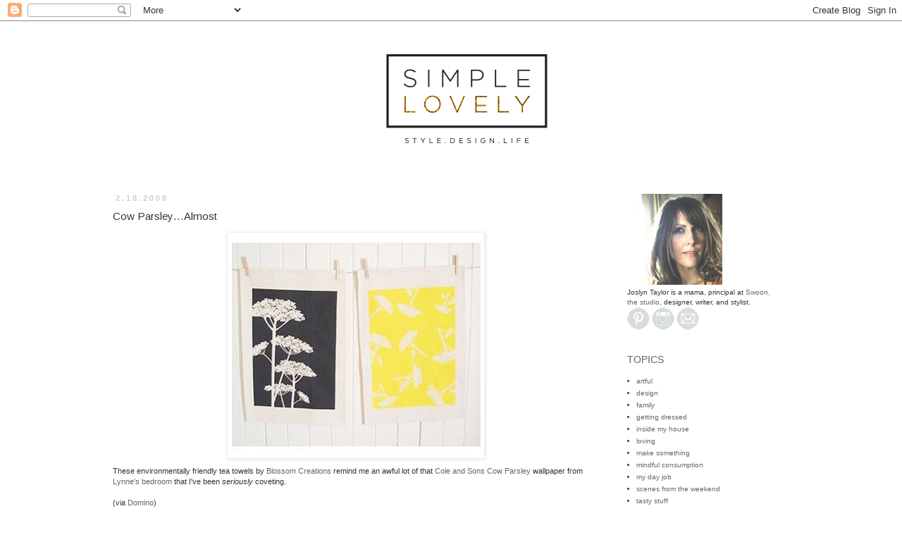

--- FILE ---
content_type: text/html; charset=UTF-8
request_url: http://www.simplelovelyblog.com/2008/02/cow-parsleyalmost.html?showComment=1203435120000
body_size: 11515
content:
<!DOCTYPE html>
<html class='v2' dir='ltr' xmlns='http://www.w3.org/1999/xhtml' xmlns:b='http://www.google.com/2005/gml/b' xmlns:data='http://www.google.com/2005/gml/data' xmlns:expr='http://www.google.com/2005/gml/expr'>
<head>
<link href='https://www.blogger.com/static/v1/widgets/335934321-css_bundle_v2.css' rel='stylesheet' type='text/css'/>
<meta content='f8c0001dc1d9a1cc0fbda28f445e3b83' name='p:domain_verify'/>
<meta content='f8c0001dc1d9a1cc0fbda28f445e3b83' name='p:domain_verify'/>
<meta content='f8c0001dc1d9a1cc0fbda28f445e3b83' name='p:domain_verify'/>
<meta content='width=1100' name='viewport'/>
<meta content='text/html; charset=UTF-8' http-equiv='Content-Type'/>
<meta content='blogger' name='generator'/>
<link href='http://www.simplelovelyblog.com/favicon.ico' rel='icon' type='image/x-icon'/>
<link href='http://www.simplelovelyblog.com/2008/02/cow-parsleyalmost.html' rel='canonical'/>
<link rel="alternate" type="application/atom+xml" title="Simple Lovely - Atom" href="http://www.simplelovelyblog.com/feeds/posts/default" />
<link rel="alternate" type="application/rss+xml" title="Simple Lovely - RSS" href="http://www.simplelovelyblog.com/feeds/posts/default?alt=rss" />
<link rel="service.post" type="application/atom+xml" title="Simple Lovely - Atom" href="https://www.blogger.com/feeds/1369717206174670865/posts/default" />

<link rel="alternate" type="application/atom+xml" title="Simple Lovely - Atom" href="http://www.simplelovelyblog.com/feeds/6508691304593298944/comments/default" />
<!--Can't find substitution for tag [blog.ieCssRetrofitLinks]-->
<link href='https://blogger.googleusercontent.com/img/b/R29vZ2xl/AVvXsEilY0-i2ll8IaQGt2_dWLMMlj9E0ZEL38KQ5TgDgWvGk3iC73o6VbpFYSjlRgZ6WQiGSIjrrs9u5tYdNIkb6jvAaTkKgUZYZZq2yoU5pfI7yuWPdj4QqOoIXzurcGfy67rAQS-sa0OqO7s/s400/teatowels.jpg' rel='image_src'/>
<meta content='http://www.simplelovelyblog.com/2008/02/cow-parsleyalmost.html' property='og:url'/>
<meta content='Cow Parsley…Almost' property='og:title'/>
<meta content='These environmentally friendly tea towels by Blossom Creations  remind me an awful lot of that Cole and Sons Cow Parsley wallpaper from Lynn...' property='og:description'/>
<meta content='https://blogger.googleusercontent.com/img/b/R29vZ2xl/AVvXsEilY0-i2ll8IaQGt2_dWLMMlj9E0ZEL38KQ5TgDgWvGk3iC73o6VbpFYSjlRgZ6WQiGSIjrrs9u5tYdNIkb6jvAaTkKgUZYZZq2yoU5pfI7yuWPdj4QqOoIXzurcGfy67rAQS-sa0OqO7s/w1200-h630-p-k-no-nu/teatowels.jpg' property='og:image'/>
<title>Simple Lovely: Cow Parsley&#8230;Almost</title>
<style type='text/css'>@font-face{font-family:'Arimo';font-style:normal;font-weight:400;font-display:swap;src:url(//fonts.gstatic.com/s/arimo/v35/P5sfzZCDf9_T_3cV7NCUECyoxNk37cxcDRrBdwcoaaQwpBQ.woff2)format('woff2');unicode-range:U+0460-052F,U+1C80-1C8A,U+20B4,U+2DE0-2DFF,U+A640-A69F,U+FE2E-FE2F;}@font-face{font-family:'Arimo';font-style:normal;font-weight:400;font-display:swap;src:url(//fonts.gstatic.com/s/arimo/v35/P5sfzZCDf9_T_3cV7NCUECyoxNk37cxcBBrBdwcoaaQwpBQ.woff2)format('woff2');unicode-range:U+0301,U+0400-045F,U+0490-0491,U+04B0-04B1,U+2116;}@font-face{font-family:'Arimo';font-style:normal;font-weight:400;font-display:swap;src:url(//fonts.gstatic.com/s/arimo/v35/P5sfzZCDf9_T_3cV7NCUECyoxNk37cxcDBrBdwcoaaQwpBQ.woff2)format('woff2');unicode-range:U+1F00-1FFF;}@font-face{font-family:'Arimo';font-style:normal;font-weight:400;font-display:swap;src:url(//fonts.gstatic.com/s/arimo/v35/P5sfzZCDf9_T_3cV7NCUECyoxNk37cxcAxrBdwcoaaQwpBQ.woff2)format('woff2');unicode-range:U+0370-0377,U+037A-037F,U+0384-038A,U+038C,U+038E-03A1,U+03A3-03FF;}@font-face{font-family:'Arimo';font-style:normal;font-weight:400;font-display:swap;src:url(//fonts.gstatic.com/s/arimo/v35/P5sfzZCDf9_T_3cV7NCUECyoxNk37cxcAhrBdwcoaaQwpBQ.woff2)format('woff2');unicode-range:U+0307-0308,U+0590-05FF,U+200C-2010,U+20AA,U+25CC,U+FB1D-FB4F;}@font-face{font-family:'Arimo';font-style:normal;font-weight:400;font-display:swap;src:url(//fonts.gstatic.com/s/arimo/v35/P5sfzZCDf9_T_3cV7NCUECyoxNk37cxcDxrBdwcoaaQwpBQ.woff2)format('woff2');unicode-range:U+0102-0103,U+0110-0111,U+0128-0129,U+0168-0169,U+01A0-01A1,U+01AF-01B0,U+0300-0301,U+0303-0304,U+0308-0309,U+0323,U+0329,U+1EA0-1EF9,U+20AB;}@font-face{font-family:'Arimo';font-style:normal;font-weight:400;font-display:swap;src:url(//fonts.gstatic.com/s/arimo/v35/P5sfzZCDf9_T_3cV7NCUECyoxNk37cxcDhrBdwcoaaQwpBQ.woff2)format('woff2');unicode-range:U+0100-02BA,U+02BD-02C5,U+02C7-02CC,U+02CE-02D7,U+02DD-02FF,U+0304,U+0308,U+0329,U+1D00-1DBF,U+1E00-1E9F,U+1EF2-1EFF,U+2020,U+20A0-20AB,U+20AD-20C0,U+2113,U+2C60-2C7F,U+A720-A7FF;}@font-face{font-family:'Arimo';font-style:normal;font-weight:400;font-display:swap;src:url(//fonts.gstatic.com/s/arimo/v35/P5sfzZCDf9_T_3cV7NCUECyoxNk37cxcABrBdwcoaaQw.woff2)format('woff2');unicode-range:U+0000-00FF,U+0131,U+0152-0153,U+02BB-02BC,U+02C6,U+02DA,U+02DC,U+0304,U+0308,U+0329,U+2000-206F,U+20AC,U+2122,U+2191,U+2193,U+2212,U+2215,U+FEFF,U+FFFD;}</style>
<style id='page-skin-1' type='text/css'><!--
/*
-----------------------------------------------
Blogger Template Style
Name:     Simple
Designer: Blogger
URL:      www.blogger.com
----------------------------------------------- */
/* Content
----------------------------------------------- */
body {
font: normal normal 10px Arial, Tahoma, Helvetica, FreeSans, sans-serif;
color: #333333;
background: #ffffff none repeat scroll top left;
padding: 0 0 0 0;
}
html body .region-inner {
min-width: 0;
max-width: 100%;
width: auto;
}
h2 {
font-size: 22px;
}
a:link {
text-decoration:none;
color: #666666;
}
a:visited {
text-decoration:none;
color: #999999;
}
a:hover {
text-decoration:underline;
color: #888888;
}
.body-fauxcolumn-outer .fauxcolumn-inner {
background: transparent none repeat scroll top left;
_background-image: none;
}
.body-fauxcolumn-outer .cap-top {
position: absolute;
z-index: 1;
height: 400px;
width: 100%;
}
.body-fauxcolumn-outer .cap-top .cap-left {
width: 100%;
background: transparent none repeat-x scroll top left;
_background-image: none;
}
.content-outer {
-moz-box-shadow: 0 0 0 rgba(0, 0, 0, .15);
-webkit-box-shadow: 0 0 0 rgba(0, 0, 0, .15);
-goog-ms-box-shadow: 0 0 0 #333333;
box-shadow: 0 0 0 rgba(0, 0, 0, .15);
margin-bottom: 1px;
}
.content-inner {
padding: 10px 40px;
}
.content-inner {
background-color: #ffffff;
}
/* Header
----------------------------------------------- */
.header-outer {
background: transparent none repeat-x scroll 0 -400px;
_background-image: none;
}
.Header h1 {
font: normal normal 40px 'Trebuchet MS',Trebuchet,Verdana,sans-serif;
color: #ffffff;
text-shadow: 0 0 0 rgba(0, 0, 0, .2);
}
.Header h1 a {
color: #ffffff;
}
.Header .description {
font-size: 18px;
color: #000000;
}
.header-inner .Header .titlewrapper {
padding: 22px 0;
}
.header-inner .Header .descriptionwrapper {
padding: 0 0;
}
/* Tabs
----------------------------------------------- */
.tabs-inner .section:first-child {
border-top: 0 solid #ffffff;
}
.tabs-inner .section:first-child ul {
margin-top: -1px;
border-top: 1px solid #ffffff;
border-left: 1px solid #ffffff;
border-right: 1px solid #ffffff;
}
.tabs-inner .widget ul {
background: transparent none repeat-x scroll 0 -800px;
_background-image: none;
border-bottom: 1px solid #ffffff;
margin-top: 0;
margin-left: -30px;
margin-right: -30px;
}
.tabs-inner .widget li a {
display: inline-block;
padding: .6em 1em;
font: normal normal 10px Arial, Tahoma, Helvetica, FreeSans, sans-serif;
color: #000000;
border-left: 1px solid #ffffff;
border-right: 1px solid #ffffff;
}
.tabs-inner .widget li:first-child a {
border-left: none;
}
.tabs-inner .widget li.selected a, .tabs-inner .widget li a:hover {
color: #000000;
background-color: #eeeeee;
text-decoration: none;
}
/* Columns
----------------------------------------------- */
.main-outer {
border-top: 0 solid transparent;
}
.fauxcolumn-left-outer .fauxcolumn-inner {
border-right: 1px solid transparent;
}
.fauxcolumn-right-outer .fauxcolumn-inner {
border-left: 1px solid transparent;
}
/* Headings
----------------------------------------------- */
div.widget > h2,
div.widget h2.title {
margin: 0 0 1em 0;
font: normal normal 14px 'Trebuchet MS',Trebuchet,Verdana,sans-serif;
color: #666666;
}
/* Widgets
----------------------------------------------- */
.widget .zippy {
color: #999999;
text-shadow: 2px 2px 1px rgba(0, 0, 0, .1);
}
.widget .popular-posts ul {
list-style: none;
}
/* Posts
----------------------------------------------- */
h2.date-header {
font: normal bold 11px Arial, Tahoma, Helvetica, FreeSans, sans-serif;
}
.date-header span {
background-color: #ffffff;
color: #cccccc;
padding: 0.4em;
letter-spacing: 3px;
margin: inherit;
}
.main-inner {
padding-top: 35px;
padding-bottom: 65px;
}
.main-inner .column-center-inner {
padding: 0 0;
}
.main-inner .column-center-inner .section {
margin: 0 1em;
}
.post {
margin: 0 0 45px 0;
}
h3.post-title, .comments h4 {
font: normal normal 15px Arimo;
margin: .75em 0 0;
}
.post-body {
font-size: 110%;
line-height: 1.4;
position: relative;
}
.post-body img, .post-body .tr-caption-container, .Profile img, .Image img,
.BlogList .item-thumbnail img {
padding: 2px;
background: #ffffff;
border: 1px solid #eeeeee;
-moz-box-shadow: 1px 1px 5px rgba(0, 0, 0, .1);
-webkit-box-shadow: 1px 1px 5px rgba(0, 0, 0, .1);
box-shadow: 1px 1px 5px rgba(0, 0, 0, .1);
}
.post-body img, .post-body .tr-caption-container {
padding: 5px;
}
.post-body .tr-caption-container {
color: #333333;
}
.post-body .tr-caption-container img {
padding: 0;
background: transparent;
border: none;
-moz-box-shadow: 0 0 0 rgba(0, 0, 0, .1);
-webkit-box-shadow: 0 0 0 rgba(0, 0, 0, .1);
box-shadow: 0 0 0 rgba(0, 0, 0, .1);
}
.post-header {
margin: 0 0 1.5em;
line-height: 1.6;
font-size: 90%;
}
.post-footer {
margin: 20px -2px 0;
padding: 5px 10px;
color: #666666;
background-color: #ffffff;
border-bottom: 1px solid #ffffff;
line-height: 1.6;
font-size: 90%;
}
#comments .comment-author {
padding-top: 1.5em;
border-top: 1px solid transparent;
background-position: 0 1.5em;
}
#comments .comment-author:first-child {
padding-top: 0;
border-top: none;
}
.avatar-image-container {
margin: .2em 0 0;
}
#comments .avatar-image-container img {
border: 1px solid #eeeeee;
}
/* Comments
----------------------------------------------- */
.comments .comments-content .icon.blog-author {
background-repeat: no-repeat;
background-image: url([data-uri]);
}
.comments .comments-content .loadmore a {
border-top: 1px solid #999999;
border-bottom: 1px solid #999999;
}
.comments .comment-thread.inline-thread {
background-color: #ffffff;
}
.comments .continue {
border-top: 2px solid #999999;
}
/* Accents
---------------------------------------------- */
.section-columns td.columns-cell {
border-left: 1px solid transparent;
}
.blog-pager {
background: transparent url(//www.blogblog.com/1kt/simple/paging_dot.png) repeat-x scroll top center;
}
.blog-pager-older-link, .home-link,
.blog-pager-newer-link {
background-color: #ffffff;
padding: 5px;
}
.footer-outer {
border-top: 1px dashed #bbbbbb;
}
/* Mobile
----------------------------------------------- */
body.mobile  {
background-size: auto;
}
.mobile .body-fauxcolumn-outer {
background: transparent none repeat scroll top left;
}
.mobile .body-fauxcolumn-outer .cap-top {
background-size: 100% auto;
}
.mobile .content-outer {
-webkit-box-shadow: 0 0 3px rgba(0, 0, 0, .15);
box-shadow: 0 0 3px rgba(0, 0, 0, .15);
}
.mobile .tabs-inner .widget ul {
margin-left: 0;
margin-right: 0;
}
.mobile .post {
margin: 0;
}
.mobile .main-inner .column-center-inner .section {
margin: 0;
}
.mobile .date-header span {
padding: 0.1em 10px;
margin: 0 -10px;
}
.mobile h3.post-title {
margin: 0;
}
.mobile .blog-pager {
background: transparent none no-repeat scroll top center;
}
.mobile .footer-outer {
border-top: none;
}
.mobile .main-inner, .mobile .footer-inner {
background-color: #ffffff;
}
.mobile-index-contents {
color: #333333;
}
.mobile-link-button {
background-color: #666666;
}
.mobile-link-button a:link, .mobile-link-button a:visited {
color: #ffffff;
}
.mobile .tabs-inner .section:first-child {
border-top: none;
}
.mobile .tabs-inner .PageList .widget-content {
background-color: #eeeeee;
color: #000000;
border-top: 1px solid #ffffff;
border-bottom: 1px solid #ffffff;
}
.mobile .tabs-inner .PageList .widget-content .pagelist-arrow {
border-left: 1px solid #ffffff;
}

--></style>
<style id='template-skin-1' type='text/css'><!--
body {
min-width: 1060px;
}
.content-outer, .content-fauxcolumn-outer, .region-inner {
min-width: 1060px;
max-width: 1060px;
_width: 1060px;
}
.main-inner .columns {
padding-left: 0px;
padding-right: 270px;
}
.main-inner .fauxcolumn-center-outer {
left: 0px;
right: 270px;
/* IE6 does not respect left and right together */
_width: expression(this.parentNode.offsetWidth -
parseInt("0px") -
parseInt("270px") + 'px');
}
.main-inner .fauxcolumn-left-outer {
width: 0px;
}
.main-inner .fauxcolumn-right-outer {
width: 270px;
}
.main-inner .column-left-outer {
width: 0px;
right: 100%;
margin-left: -0px;
}
.main-inner .column-right-outer {
width: 270px;
margin-right: -270px;
}
#layout {
min-width: 0;
}
#layout .content-outer {
min-width: 0;
width: 800px;
}
#layout .region-inner {
min-width: 0;
width: auto;
}
--></style>
<link href='https://www.blogger.com/dyn-css/authorization.css?targetBlogID=1369717206174670865&amp;zx=cfb4077d-e843-4e4b-8097-9adc2870cb56' media='none' onload='if(media!=&#39;all&#39;)media=&#39;all&#39;' rel='stylesheet'/><noscript><link href='https://www.blogger.com/dyn-css/authorization.css?targetBlogID=1369717206174670865&amp;zx=cfb4077d-e843-4e4b-8097-9adc2870cb56' rel='stylesheet'/></noscript>
<meta name='google-adsense-platform-account' content='ca-host-pub-1556223355139109'/>
<meta name='google-adsense-platform-domain' content='blogspot.com'/>

<!-- data-ad-client=ca-pub-6555454618987649 -->

</head>
<body class='loading variant-simplysimple'>
<div class='navbar section' id='navbar'><div class='widget Navbar' data-version='1' id='Navbar1'><script type="text/javascript">
    function setAttributeOnload(object, attribute, val) {
      if(window.addEventListener) {
        window.addEventListener('load',
          function(){ object[attribute] = val; }, false);
      } else {
        window.attachEvent('onload', function(){ object[attribute] = val; });
      }
    }
  </script>
<div id="navbar-iframe-container"></div>
<script type="text/javascript" src="https://apis.google.com/js/platform.js"></script>
<script type="text/javascript">
      gapi.load("gapi.iframes:gapi.iframes.style.bubble", function() {
        if (gapi.iframes && gapi.iframes.getContext) {
          gapi.iframes.getContext().openChild({
              url: 'https://www.blogger.com/navbar/1369717206174670865?po\x3d6508691304593298944\x26origin\x3dhttp://www.simplelovelyblog.com',
              where: document.getElementById("navbar-iframe-container"),
              id: "navbar-iframe"
          });
        }
      });
    </script><script type="text/javascript">
(function() {
var script = document.createElement('script');
script.type = 'text/javascript';
script.src = '//pagead2.googlesyndication.com/pagead/js/google_top_exp.js';
var head = document.getElementsByTagName('head')[0];
if (head) {
head.appendChild(script);
}})();
</script>
</div></div>
<div class='body-fauxcolumns'>
<div class='fauxcolumn-outer body-fauxcolumn-outer'>
<div class='cap-top'>
<div class='cap-left'></div>
<div class='cap-right'></div>
</div>
<div class='fauxborder-left'>
<div class='fauxborder-right'></div>
<div class='fauxcolumn-inner'>
</div>
</div>
<div class='cap-bottom'>
<div class='cap-left'></div>
<div class='cap-right'></div>
</div>
</div>
</div>
<div class='content'>
<div class='content-fauxcolumns'>
<div class='fauxcolumn-outer content-fauxcolumn-outer'>
<div class='cap-top'>
<div class='cap-left'></div>
<div class='cap-right'></div>
</div>
<div class='fauxborder-left'>
<div class='fauxborder-right'></div>
<div class='fauxcolumn-inner'>
</div>
</div>
<div class='cap-bottom'>
<div class='cap-left'></div>
<div class='cap-right'></div>
</div>
</div>
</div>
<div class='content-outer'>
<div class='content-cap-top cap-top'>
<div class='cap-left'></div>
<div class='cap-right'></div>
</div>
<div class='fauxborder-left content-fauxborder-left'>
<div class='fauxborder-right content-fauxborder-right'></div>
<div class='content-inner'>
<header>
<div class='header-outer'>
<div class='header-cap-top cap-top'>
<div class='cap-left'></div>
<div class='cap-right'></div>
</div>
<div class='fauxborder-left header-fauxborder-left'>
<div class='fauxborder-right header-fauxborder-right'></div>
<div class='region-inner header-inner'>
<div class='header section' id='header'><div class='widget Header' data-version='1' id='Header1'>
<div id='header-inner'>
<a href='http://www.simplelovelyblog.com/' style='display: block'>
<img alt='Simple Lovely' height='200px; ' id='Header1_headerimg' src='https://blogger.googleusercontent.com/img/b/R29vZ2xl/AVvXsEjHzGCYRrvwsNFQ9SQSENL3e8eR5fhN4Stpa044BcEYo8AJJTn5u2Buwnrl1-boD43pRgGG0gkLu_RAMwZqMRbO19AnsT4kcY1Vaaseli0mgZLsdAMTz7HRyGg7UZm648Xl5X7ieKN_YO7j/s1600/Simple_Lovely_FINAL.png' style='display: block' width='1024px; '/>
</a>
</div>
</div></div>
</div>
</div>
<div class='header-cap-bottom cap-bottom'>
<div class='cap-left'></div>
<div class='cap-right'></div>
</div>
</div>
</header>
<div class='tabs-outer'>
<div class='tabs-cap-top cap-top'>
<div class='cap-left'></div>
<div class='cap-right'></div>
</div>
<div class='fauxborder-left tabs-fauxborder-left'>
<div class='fauxborder-right tabs-fauxborder-right'></div>
<div class='region-inner tabs-inner'>
<div class='tabs no-items section' id='crosscol'></div>
<div class='tabs no-items section' id='crosscol-overflow'></div>
</div>
</div>
<div class='tabs-cap-bottom cap-bottom'>
<div class='cap-left'></div>
<div class='cap-right'></div>
</div>
</div>
<div class='main-outer'>
<div class='main-cap-top cap-top'>
<div class='cap-left'></div>
<div class='cap-right'></div>
</div>
<div class='fauxborder-left main-fauxborder-left'>
<div class='fauxborder-right main-fauxborder-right'></div>
<div class='region-inner main-inner'>
<div class='columns fauxcolumns'>
<div class='fauxcolumn-outer fauxcolumn-center-outer'>
<div class='cap-top'>
<div class='cap-left'></div>
<div class='cap-right'></div>
</div>
<div class='fauxborder-left'>
<div class='fauxborder-right'></div>
<div class='fauxcolumn-inner'>
</div>
</div>
<div class='cap-bottom'>
<div class='cap-left'></div>
<div class='cap-right'></div>
</div>
</div>
<div class='fauxcolumn-outer fauxcolumn-left-outer'>
<div class='cap-top'>
<div class='cap-left'></div>
<div class='cap-right'></div>
</div>
<div class='fauxborder-left'>
<div class='fauxborder-right'></div>
<div class='fauxcolumn-inner'>
</div>
</div>
<div class='cap-bottom'>
<div class='cap-left'></div>
<div class='cap-right'></div>
</div>
</div>
<div class='fauxcolumn-outer fauxcolumn-right-outer'>
<div class='cap-top'>
<div class='cap-left'></div>
<div class='cap-right'></div>
</div>
<div class='fauxborder-left'>
<div class='fauxborder-right'></div>
<div class='fauxcolumn-inner'>
</div>
</div>
<div class='cap-bottom'>
<div class='cap-left'></div>
<div class='cap-right'></div>
</div>
</div>
<!-- corrects IE6 width calculation -->
<div class='columns-inner'>
<div class='column-center-outer'>
<div class='column-center-inner'>
<div class='main section' id='main'><div class='widget Blog' data-version='1' id='Blog1'>
<div class='blog-posts hfeed'>

          <div class="date-outer">
        
<h2 class='date-header'><span>2.18.2008</span></h2>

          <div class="date-posts">
        
<div class='post-outer'>
<div class='post hentry' itemprop='blogPost' itemscope='itemscope' itemtype='http://schema.org/BlogPosting'>
<meta content='https://blogger.googleusercontent.com/img/b/R29vZ2xl/AVvXsEilY0-i2ll8IaQGt2_dWLMMlj9E0ZEL38KQ5TgDgWvGk3iC73o6VbpFYSjlRgZ6WQiGSIjrrs9u5tYdNIkb6jvAaTkKgUZYZZq2yoU5pfI7yuWPdj4QqOoIXzurcGfy67rAQS-sa0OqO7s/s400/teatowels.jpg' itemprop='image_url'/>
<meta content='1369717206174670865' itemprop='blogId'/>
<meta content='6508691304593298944' itemprop='postId'/>
<a name='6508691304593298944'></a>
<h3 class='post-title entry-title' itemprop='name'>
Cow Parsley&#8230;Almost
</h3>
<div class='post-header'>
<div class='post-header-line-1'></div>
</div>
<div class='post-body entry-content' id='post-body-6508691304593298944' itemprop='description articleBody'>
<a href="https://blogger.googleusercontent.com/img/b/R29vZ2xl/AVvXsEilY0-i2ll8IaQGt2_dWLMMlj9E0ZEL38KQ5TgDgWvGk3iC73o6VbpFYSjlRgZ6WQiGSIjrrs9u5tYdNIkb6jvAaTkKgUZYZZq2yoU5pfI7yuWPdj4QqOoIXzurcGfy67rAQS-sa0OqO7s/s1600-h/teatowels.jpg"><img alt="" border="0" id="BLOGGER_PHOTO_ID_5168351949636694098" src="https://blogger.googleusercontent.com/img/b/R29vZ2xl/AVvXsEilY0-i2ll8IaQGt2_dWLMMlj9E0ZEL38KQ5TgDgWvGk3iC73o6VbpFYSjlRgZ6WQiGSIjrrs9u5tYdNIkb6jvAaTkKgUZYZZq2yoU5pfI7yuWPdj4QqOoIXzurcGfy67rAQS-sa0OqO7s/s400/teatowels.jpg" style="DISPLAY: block; MARGIN: 0px auto 10px; CURSOR: hand; TEXT-ALIGN: center" /></a>These environmentally friendly tea towels by <a href="http://www.blossomcreations.com.au/yarrow_kitchentowels.htm" target="_blank">Blossom Creations</a> remind me an awful lot of that <a href="http://www.cole-and-son.com/collection_detail.asp?SubID=274&amp;ID=11">Cole and Sons Cow Parsley </a>wallpaper from <a href="http://simplelovely.blogspot.com/2008/01/and-speaking-of-fabric-over-bed.html">Lynne's bedroom</a> that I've been <em>seriously </em>coveting.<br /><br />(via <a href="http://www.dominomag.com/galleries/2008/03/under?slide=5">Domino</a>)
<div style='clear: both;'></div>
</div>
<div class='post-footer'>
<div class='post-footer-line post-footer-line-1'><span class='post-author vcard'>
</span>
<span class='post-comment-link'>
</span>
<span class='post-icons'>
<span class='item-action'>
<a href='https://www.blogger.com/email-post/1369717206174670865/6508691304593298944' title='Email Post'>
<img alt='' class='icon-action' height='13' src='http://img1.blogblog.com/img/icon18_email.gif' width='18'/>
</a>
</span>
<span class='item-control blog-admin pid-100654598'>
<a href='https://www.blogger.com/post-edit.g?blogID=1369717206174670865&postID=6508691304593298944&from=pencil' title='Edit Post'>
<img alt='' class='icon-action' height='18' src='https://resources.blogblog.com/img/icon18_edit_allbkg.gif' width='18'/>
</a>
</span>
</span>
</div>
<div class='post-footer-line post-footer-line-2'><span class='post-labels'>
Labels:
<a href='http://www.simplelovelyblog.com/search/label/design' rel='tag'>design</a>,
<a href='http://www.simplelovelyblog.com/search/label/just%20lovely' rel='tag'>just lovely</a>,
<a href='http://www.simplelovelyblog.com/search/label/mindful%20consumption' rel='tag'>mindful consumption</a>
</span>
</div>
<div class='post-footer-line post-footer-line-3'></div>
</div>
</div>
<div class='comments' id='comments'>
<a name='comments'></a>
<h4>3 comments:</h4>
<div id='Blog1_comments-block-wrapper'>
<dl class='avatar-comment-indent' id='comments-block'>
<dt class='comment-author ' id='c9180932139123233137'>
<a name='c9180932139123233137'></a>
<div class="avatar-image-container avatar-stock"><span dir="ltr"><a href="https://www.blogger.com/profile/11768151074884690784" target="" rel="nofollow" onclick="" class="avatar-hovercard" id="av-9180932139123233137-11768151074884690784"><img src="//www.blogger.com/img/blogger_logo_round_35.png" width="35" height="35" alt="" title="Unknown">

</a></span></div>
<a href='https://www.blogger.com/profile/11768151074884690784' rel='nofollow'>Unknown</a>
said...
</dt>
<dd class='comment-body' id='Blog1_cmt-9180932139123233137'>
<p>
oh i like! i've been looking for classy, eco-friendly tea towels for a while, i think you just found them for me!
</p>
</dd>
<dd class='comment-footer'>
<span class='comment-timestamp'>
<a href='http://www.simplelovelyblog.com/2008/02/cow-parsleyalmost.html?showComment=1203435120000#c9180932139123233137' title='comment permalink'>
February 19, 2008 at 7:32&#8239;AM
</a>
<span class='item-control blog-admin pid-828189234'>
<a class='comment-delete' href='https://www.blogger.com/comment/delete/1369717206174670865/9180932139123233137' title='Delete Comment'>
<img src='https://resources.blogblog.com/img/icon_delete13.gif'/>
</a>
</span>
</span>
</dd>
<dt class='comment-author ' id='c2469684654022088590'>
<a name='c2469684654022088590'></a>
<div class="avatar-image-container avatar-stock"><span dir="ltr"><a href="https://www.blogger.com/profile/08121475346034828147" target="" rel="nofollow" onclick="" class="avatar-hovercard" id="av-2469684654022088590-08121475346034828147"><img src="//www.blogger.com/img/blogger_logo_round_35.png" width="35" height="35" alt="" title="Esti">

</a></span></div>
<a href='https://www.blogger.com/profile/08121475346034828147' rel='nofollow'>Esti</a>
said...
</dt>
<dd class='comment-body' id='Blog1_cmt-2469684654022088590'>
<p>
Nice!
</p>
</dd>
<dd class='comment-footer'>
<span class='comment-timestamp'>
<a href='http://www.simplelovelyblog.com/2008/02/cow-parsleyalmost.html?showComment=1203437280000#c2469684654022088590' title='comment permalink'>
February 19, 2008 at 8:08&#8239;AM
</a>
<span class='item-control blog-admin pid-1834582792'>
<a class='comment-delete' href='https://www.blogger.com/comment/delete/1369717206174670865/2469684654022088590' title='Delete Comment'>
<img src='https://resources.blogblog.com/img/icon_delete13.gif'/>
</a>
</span>
</span>
</dd>
<dt class='comment-author ' id='c2229789256939632136'>
<a name='c2229789256939632136'></a>
<div class="avatar-image-container avatar-stock"><span dir="ltr"><a href="https://www.blogger.com/profile/06107874472168573211" target="" rel="nofollow" onclick="" class="avatar-hovercard" id="av-2229789256939632136-06107874472168573211"><img src="//www.blogger.com/img/blogger_logo_round_35.png" width="35" height="35" alt="" title="Unknown">

</a></span></div>
<a href='https://www.blogger.com/profile/06107874472168573211' rel='nofollow'>Unknown</a>
said...
</dt>
<dd class='comment-body' id='Blog1_cmt-2229789256939632136'>
<p>
oh, those are so pretty. i love the yellow...
</p>
</dd>
<dd class='comment-footer'>
<span class='comment-timestamp'>
<a href='http://www.simplelovelyblog.com/2008/02/cow-parsleyalmost.html?showComment=1203568800000#c2229789256939632136' title='comment permalink'>
February 20, 2008 at 8:40&#8239;PM
</a>
<span class='item-control blog-admin pid-1156207308'>
<a class='comment-delete' href='https://www.blogger.com/comment/delete/1369717206174670865/2229789256939632136' title='Delete Comment'>
<img src='https://resources.blogblog.com/img/icon_delete13.gif'/>
</a>
</span>
</span>
</dd>
</dl>
</div>
<p class='comment-footer'>
<a href='https://www.blogger.com/comment/fullpage/post/1369717206174670865/6508691304593298944' onclick='javascript:window.open(this.href, "bloggerPopup", "toolbar=0,location=0,statusbar=1,menubar=0,scrollbars=yes,width=640,height=500"); return false;'>Post a Comment</a>
</p>
</div>
</div>

        </div></div>
      
</div>
<div class='blog-pager' id='blog-pager'>
<span id='blog-pager-newer-link'>
<a class='blog-pager-newer-link' href='http://www.simplelovelyblog.com/2008/02/tad-cool.html' id='Blog1_blog-pager-newer-link' title='Newer Post'>Newer Post</a>
</span>
<span id='blog-pager-older-link'>
<a class='blog-pager-older-link' href='http://www.simplelovelyblog.com/2008/02/exactly.html' id='Blog1_blog-pager-older-link' title='Older Post'>Older Post</a>
</span>
<a class='home-link' href='http://www.simplelovelyblog.com/'>Home</a>
</div>
<div class='clear'></div>
<div class='post-feeds'>
<div class='feed-links'>
Subscribe to:
<a class='feed-link' href='http://www.simplelovelyblog.com/feeds/6508691304593298944/comments/default' target='_blank' type='application/atom+xml'>Post Comments (Atom)</a>
</div>
</div>
</div></div>
</div>
</div>
<div class='column-left-outer'>
<div class='column-left-inner'>
<aside>
</aside>
</div>
</div>
<div class='column-right-outer'>
<div class='column-right-inner'>
<aside>
<div class='sidebar section' id='sidebar-right-1'>
<div class='widget HTML' data-version='1' id='HTML2'>
<div class='widget-content'>
<div dir="ltr" style="text-align: left;" trbidi="on"><a 
href="https://blogger.googleusercontent.com/img/b/R29vZ2xl/AVvXsEiWeQhzhi8ARvgjrmDs80geQODVosxJXd0AwCmUopcUXIPMMQz6sh95eYcULkWRgDV2A5k3e1wlcaK4XJBvdwT2pJe3hqFaU4WOC98A168VRfzEhSye2gfJCzQFC3go_RB_mLfdR5g1oWDs/s1600/joslyn.jpg" imageanchor="1" style="margin-left: 1em; margin-right: 1em;"><img border="0" src="https://blogger.googleusercontent.com/img/b/R29vZ2xl/AVvXsEiWeQhzhi8ARvgjrmDs80geQODVosxJXd0AwCmUopcUXIPMMQz6sh95eYcULkWRgDV2A5k3e1wlcaK4XJBvdwT2pJe3hqFaU4WOC98A168VRfzEhSye2gfJCzQFC3go_RB_mLfdR5g1oWDs/s1600/joslyn.jpg" /></a>
</div>Joslyn Taylor is a mama, principal at <a href="http://www.swoonthestudio.com/">Swoon, the studio</a>, designer, writer, and stylist. 

<div class="separator" style="clear: both; text-align: left;">
<a href="http://pinterest.com/simplelovely/pins" target="_blank"><img border="0" src="https://blogger.googleusercontent.com/img/b/R29vZ2xl/AVvXsEg1RqiOr6-2JhfzbjWQqBu24xQn_2WCSbI7vd4qn8gE5MPOzmDfTdLjZHjlQPdpV8QYqZ-D42yY_tAX1V0ZXmMfMvoU4Pl2379RsrHC1R37RLiGuOqFOPHaSO5SgpKHDGxJ1AZ1YlviWboI/s1600/pinterest.png" /></a>

<a href="http://instagram.com/joslyntaylor" target="_blank"><img border="0" src="https://blogger.googleusercontent.com/img/b/R29vZ2xl/AVvXsEjlxzwjU1-TlfJwhTc9bOsDORiSbDmbHZcV87bEsYVKiice5kDQ3kl0yee9SMduNxybyuyL3F_IWo75-XPnjd-E-EMV_VZX2s0sF0W3mM5h5gH-OxXbTNgKvYNC8pCAfDZyzHuBZtzEK2MM/s1600/instagram.png" /></a>

<a href="mailto:joslynt@gmail.com" target="_blank"><img border="0" src="https://blogger.googleusercontent.com/img/b/R29vZ2xl/AVvXsEjsTjLEFJ6xcOwuRN_1AjUIafX4VDLv8cq32DHypp5sJ1UUJx3uihvrb_BIECBn4i7yf8rzT6vob-g0Atlxj8F9nLbaNgbAkHIxXIu0RXVwYdPOAw74-LZIsY6Ih7lIy7oSt5nifT-3ljYY/s1600/mail.png" /></a>
</div>
</div>
<div class='clear'></div>
</div><div class='widget Label' data-version='1' id='Label1'>
<h2>TOPICS</h2>
<div class='widget-content list-label-widget-content'>
<ul>
<li>
<a dir='ltr' href='http://www.simplelovelyblog.com/search/label/artful'>artful</a>
</li>
<li>
<a dir='ltr' href='http://www.simplelovelyblog.com/search/label/design'>design</a>
</li>
<li>
<a dir='ltr' href='http://www.simplelovelyblog.com/search/label/family'>family</a>
</li>
<li>
<a dir='ltr' href='http://www.simplelovelyblog.com/search/label/getting%20dressed'>getting dressed</a>
</li>
<li>
<a dir='ltr' href='http://www.simplelovelyblog.com/search/label/inside%20my%20house'>inside my house</a>
</li>
<li>
<a dir='ltr' href='http://www.simplelovelyblog.com/search/label/loving'>loving</a>
</li>
<li>
<a dir='ltr' href='http://www.simplelovelyblog.com/search/label/make%20something'>make something</a>
</li>
<li>
<a dir='ltr' href='http://www.simplelovelyblog.com/search/label/mindful%20consumption'>mindful consumption</a>
</li>
<li>
<a dir='ltr' href='http://www.simplelovelyblog.com/search/label/my%20day%20job'>my day job</a>
</li>
<li>
<a dir='ltr' href='http://www.simplelovelyblog.com/search/label/scenes%20from%20the%20weekend'>scenes from the weekend</a>
</li>
<li>
<a dir='ltr' href='http://www.simplelovelyblog.com/search/label/tasty%20stuff'>tasty stuff</a>
</li>
<li>
<a dir='ltr' href='http://www.simplelovelyblog.com/search/label/travel'>travel</a>
</li>
</ul>
<div class='clear'></div>
</div>
</div><div class='widget BlogArchive' data-version='1' id='BlogArchive2'>
<h2>ARCHIVE</h2>
<div class='widget-content'>
<div id='ArchiveList'>
<div id='BlogArchive2_ArchiveList'>
<select id='BlogArchive2_ArchiveMenu'>
<option value=''>ARCHIVE</option>
<option value='http://www.simplelovelyblog.com/2015/11/'>November 2015 (1)</option>
<option value='http://www.simplelovelyblog.com/2015/10/'>October 2015 (1)</option>
<option value='http://www.simplelovelyblog.com/2015/09/'>September 2015 (2)</option>
<option value='http://www.simplelovelyblog.com/2015/08/'>August 2015 (2)</option>
<option value='http://www.simplelovelyblog.com/2015/07/'>July 2015 (4)</option>
<option value='http://www.simplelovelyblog.com/2015/06/'>June 2015 (9)</option>
<option value='http://www.simplelovelyblog.com/2015/05/'>May 2015 (4)</option>
<option value='http://www.simplelovelyblog.com/2015/04/'>April 2015 (6)</option>
<option value='http://www.simplelovelyblog.com/2015/03/'>March 2015 (7)</option>
<option value='http://www.simplelovelyblog.com/2015/02/'>February 2015 (10)</option>
<option value='http://www.simplelovelyblog.com/2015/01/'>January 2015 (11)</option>
<option value='http://www.simplelovelyblog.com/2014/12/'>December 2014 (4)</option>
<option value='http://www.simplelovelyblog.com/2014/11/'>November 2014 (6)</option>
<option value='http://www.simplelovelyblog.com/2014/10/'>October 2014 (8)</option>
<option value='http://www.simplelovelyblog.com/2014/09/'>September 2014 (7)</option>
<option value='http://www.simplelovelyblog.com/2014/08/'>August 2014 (4)</option>
<option value='http://www.simplelovelyblog.com/2014/07/'>July 2014 (9)</option>
<option value='http://www.simplelovelyblog.com/2014/06/'>June 2014 (11)</option>
<option value='http://www.simplelovelyblog.com/2014/05/'>May 2014 (11)</option>
<option value='http://www.simplelovelyblog.com/2014/04/'>April 2014 (10)</option>
<option value='http://www.simplelovelyblog.com/2014/03/'>March 2014 (11)</option>
<option value='http://www.simplelovelyblog.com/2014/02/'>February 2014 (11)</option>
<option value='http://www.simplelovelyblog.com/2014/01/'>January 2014 (14)</option>
<option value='http://www.simplelovelyblog.com/2013/12/'>December 2013 (11)</option>
<option value='http://www.simplelovelyblog.com/2013/11/'>November 2013 (14)</option>
<option value='http://www.simplelovelyblog.com/2013/10/'>October 2013 (13)</option>
<option value='http://www.simplelovelyblog.com/2013/09/'>September 2013 (12)</option>
<option value='http://www.simplelovelyblog.com/2013/08/'>August 2013 (15)</option>
<option value='http://www.simplelovelyblog.com/2013/07/'>July 2013 (10)</option>
<option value='http://www.simplelovelyblog.com/2013/06/'>June 2013 (9)</option>
<option value='http://www.simplelovelyblog.com/2013/05/'>May 2013 (13)</option>
<option value='http://www.simplelovelyblog.com/2013/04/'>April 2013 (10)</option>
<option value='http://www.simplelovelyblog.com/2013/03/'>March 2013 (12)</option>
<option value='http://www.simplelovelyblog.com/2013/02/'>February 2013 (11)</option>
<option value='http://www.simplelovelyblog.com/2013/01/'>January 2013 (12)</option>
<option value='http://www.simplelovelyblog.com/2012/12/'>December 2012 (12)</option>
<option value='http://www.simplelovelyblog.com/2012/11/'>November 2012 (14)</option>
<option value='http://www.simplelovelyblog.com/2012/10/'>October 2012 (13)</option>
<option value='http://www.simplelovelyblog.com/2012/09/'>September 2012 (11)</option>
<option value='http://www.simplelovelyblog.com/2012/08/'>August 2012 (13)</option>
<option value='http://www.simplelovelyblog.com/2012/07/'>July 2012 (16)</option>
<option value='http://www.simplelovelyblog.com/2012/06/'>June 2012 (14)</option>
<option value='http://www.simplelovelyblog.com/2012/05/'>May 2012 (16)</option>
<option value='http://www.simplelovelyblog.com/2012/04/'>April 2012 (12)</option>
<option value='http://www.simplelovelyblog.com/2012/03/'>March 2012 (21)</option>
<option value='http://www.simplelovelyblog.com/2012/02/'>February 2012 (21)</option>
<option value='http://www.simplelovelyblog.com/2012/01/'>January 2012 (19)</option>
<option value='http://www.simplelovelyblog.com/2011/12/'>December 2011 (18)</option>
<option value='http://www.simplelovelyblog.com/2011/11/'>November 2011 (18)</option>
<option value='http://www.simplelovelyblog.com/2011/10/'>October 2011 (20)</option>
<option value='http://www.simplelovelyblog.com/2011/09/'>September 2011 (21)</option>
<option value='http://www.simplelovelyblog.com/2011/08/'>August 2011 (19)</option>
<option value='http://www.simplelovelyblog.com/2011/07/'>July 2011 (19)</option>
<option value='http://www.simplelovelyblog.com/2011/06/'>June 2011 (22)</option>
<option value='http://www.simplelovelyblog.com/2011/05/'>May 2011 (20)</option>
<option value='http://www.simplelovelyblog.com/2011/04/'>April 2011 (17)</option>
<option value='http://www.simplelovelyblog.com/2011/03/'>March 2011 (21)</option>
<option value='http://www.simplelovelyblog.com/2011/02/'>February 2011 (20)</option>
<option value='http://www.simplelovelyblog.com/2011/01/'>January 2011 (19)</option>
<option value='http://www.simplelovelyblog.com/2010/12/'>December 2010 (19)</option>
<option value='http://www.simplelovelyblog.com/2010/11/'>November 2010 (21)</option>
<option value='http://www.simplelovelyblog.com/2010/10/'>October 2010 (23)</option>
<option value='http://www.simplelovelyblog.com/2010/09/'>September 2010 (24)</option>
<option value='http://www.simplelovelyblog.com/2010/08/'>August 2010 (24)</option>
<option value='http://www.simplelovelyblog.com/2010/07/'>July 2010 (25)</option>
<option value='http://www.simplelovelyblog.com/2010/06/'>June 2010 (23)</option>
<option value='http://www.simplelovelyblog.com/2010/05/'>May 2010 (19)</option>
<option value='http://www.simplelovelyblog.com/2010/04/'>April 2010 (21)</option>
<option value='http://www.simplelovelyblog.com/2010/03/'>March 2010 (26)</option>
<option value='http://www.simplelovelyblog.com/2010/02/'>February 2010 (24)</option>
<option value='http://www.simplelovelyblog.com/2010/01/'>January 2010 (22)</option>
<option value='http://www.simplelovelyblog.com/2009/12/'>December 2009 (25)</option>
<option value='http://www.simplelovelyblog.com/2009/11/'>November 2009 (20)</option>
<option value='http://www.simplelovelyblog.com/2009/10/'>October 2009 (26)</option>
<option value='http://www.simplelovelyblog.com/2009/09/'>September 2009 (26)</option>
<option value='http://www.simplelovelyblog.com/2009/08/'>August 2009 (22)</option>
<option value='http://www.simplelovelyblog.com/2009/07/'>July 2009 (25)</option>
<option value='http://www.simplelovelyblog.com/2009/06/'>June 2009 (27)</option>
<option value='http://www.simplelovelyblog.com/2009/05/'>May 2009 (29)</option>
<option value='http://www.simplelovelyblog.com/2009/04/'>April 2009 (26)</option>
<option value='http://www.simplelovelyblog.com/2009/03/'>March 2009 (29)</option>
<option value='http://www.simplelovelyblog.com/2009/02/'>February 2009 (31)</option>
<option value='http://www.simplelovelyblog.com/2009/01/'>January 2009 (33)</option>
<option value='http://www.simplelovelyblog.com/2008/12/'>December 2008 (28)</option>
<option value='http://www.simplelovelyblog.com/2008/11/'>November 2008 (30)</option>
<option value='http://www.simplelovelyblog.com/2008/10/'>October 2008 (38)</option>
<option value='http://www.simplelovelyblog.com/2008/09/'>September 2008 (33)</option>
<option value='http://www.simplelovelyblog.com/2008/08/'>August 2008 (24)</option>
<option value='http://www.simplelovelyblog.com/2008/07/'>July 2008 (30)</option>
<option value='http://www.simplelovelyblog.com/2008/06/'>June 2008 (35)</option>
<option value='http://www.simplelovelyblog.com/2008/05/'>May 2008 (34)</option>
<option value='http://www.simplelovelyblog.com/2008/04/'>April 2008 (27)</option>
<option value='http://www.simplelovelyblog.com/2008/03/'>March 2008 (37)</option>
<option value='http://www.simplelovelyblog.com/2008/02/'>February 2008 (37)</option>
<option value='http://www.simplelovelyblog.com/2008/01/'>January 2008 (44)</option>
<option value='http://www.simplelovelyblog.com/2007/12/'>December 2007 (40)</option>
<option value='http://www.simplelovelyblog.com/2007/11/'>November 2007 (42)</option>
<option value='http://www.simplelovelyblog.com/2007/10/'>October 2007 (40)</option>
<option value='http://www.simplelovelyblog.com/2007/09/'>September 2007 (28)</option>
<option value='http://www.simplelovelyblog.com/2007/08/'>August 2007 (25)</option>
</select>
</div>
</div>
<div class='clear'></div>
</div>
</div></div>
</aside>
</div>
</div>
</div>
<div style='clear: both'></div>
<!-- columns -->
</div>
<!-- main -->
</div>
</div>
<div class='main-cap-bottom cap-bottom'>
<div class='cap-left'></div>
<div class='cap-right'></div>
</div>
</div>
<footer>
<div class='footer-outer'>
<div class='footer-cap-top cap-top'>
<div class='cap-left'></div>
<div class='cap-right'></div>
</div>
<div class='fauxborder-left footer-fauxborder-left'>
<div class='fauxborder-right footer-fauxborder-right'></div>
<div class='region-inner footer-inner'>
<div class='foot section' id='footer-1'><div class='widget HTML' data-version='1' id='HTML1'>
<div class='widget-content'>
<!-- Start of StatCounter Code -->
<script type="text/javascript">
var sc_project=2960625; 
var sc_invisible=0; 
var sc_partition=32; 
var sc_security="67ca8bec"; 
</script>

<script src="http://www.statcounter.com/counter/counter_xhtml.js" type="text/javascript"></script><noscript><div class="statcounter"><a class="statcounter" href="http://www.statcounter.com/"><img alt="free web tracker" src="http://c33.statcounter.com/2960625/0/67ca8bec/0/" class="statcounter"/></a></div></noscript>
<!-- End of StatCounter Code -->
</div>
<div class='clear'></div>
</div></div>
<table border='0' cellpadding='0' cellspacing='0' class='section-columns columns-2'>
<tbody>
<tr>
<td class='first columns-cell'>
<div class='foot no-items section' id='footer-2-1'></div>
</td>
<td class='columns-cell'>
<div class='foot no-items section' id='footer-2-2'></div>
</td>
</tr>
</tbody>
</table>
<!-- outside of the include in order to lock Attribution widget -->
<div class='foot section' id='footer-3'><div class='widget Attribution' data-version='1' id='Attribution1'>
<div class='widget-content' style='text-align: center;'>
Simple theme. Powered by <a href='https://www.blogger.com' target='_blank'>Blogger</a>.
</div>
<div class='clear'></div>
</div></div>
</div>
</div>
<div class='footer-cap-bottom cap-bottom'>
<div class='cap-left'></div>
<div class='cap-right'></div>
</div>
</div>
</footer>
<!-- content -->
</div>
</div>
<div class='content-cap-bottom cap-bottom'>
<div class='cap-left'></div>
<div class='cap-right'></div>
</div>
</div>
</div>
<script type='text/javascript'>
    window.setTimeout(function() {
        document.body.className = document.body.className.replace('loading', '');
      }, 10);
  </script>

<script type="text/javascript" src="https://www.blogger.com/static/v1/widgets/2028843038-widgets.js"></script>
<script type='text/javascript'>
window['__wavt'] = 'AOuZoY6OvwfsgcF45v1jc5oZeSJzqnjhIg:1769475741844';_WidgetManager._Init('//www.blogger.com/rearrange?blogID\x3d1369717206174670865','//www.simplelovelyblog.com/2008/02/cow-parsleyalmost.html','1369717206174670865');
_WidgetManager._SetDataContext([{'name': 'blog', 'data': {'blogId': '1369717206174670865', 'title': 'Simple Lovely', 'url': 'http://www.simplelovelyblog.com/2008/02/cow-parsleyalmost.html', 'canonicalUrl': 'http://www.simplelovelyblog.com/2008/02/cow-parsleyalmost.html', 'homepageUrl': 'http://www.simplelovelyblog.com/', 'searchUrl': 'http://www.simplelovelyblog.com/search', 'canonicalHomepageUrl': 'http://www.simplelovelyblog.com/', 'blogspotFaviconUrl': 'http://www.simplelovelyblog.com/favicon.ico', 'bloggerUrl': 'https://www.blogger.com', 'hasCustomDomain': true, 'httpsEnabled': false, 'enabledCommentProfileImages': true, 'gPlusViewType': 'FILTERED_POSTMOD', 'adultContent': false, 'analyticsAccountNumber': '', 'encoding': 'UTF-8', 'locale': 'en', 'localeUnderscoreDelimited': 'en', 'languageDirection': 'ltr', 'isPrivate': false, 'isMobile': false, 'isMobileRequest': false, 'mobileClass': '', 'isPrivateBlog': false, 'isDynamicViewsAvailable': true, 'feedLinks': '\x3clink rel\x3d\x22alternate\x22 type\x3d\x22application/atom+xml\x22 title\x3d\x22Simple Lovely - Atom\x22 href\x3d\x22http://www.simplelovelyblog.com/feeds/posts/default\x22 /\x3e\n\x3clink rel\x3d\x22alternate\x22 type\x3d\x22application/rss+xml\x22 title\x3d\x22Simple Lovely - RSS\x22 href\x3d\x22http://www.simplelovelyblog.com/feeds/posts/default?alt\x3drss\x22 /\x3e\n\x3clink rel\x3d\x22service.post\x22 type\x3d\x22application/atom+xml\x22 title\x3d\x22Simple Lovely - Atom\x22 href\x3d\x22https://www.blogger.com/feeds/1369717206174670865/posts/default\x22 /\x3e\n\n\x3clink rel\x3d\x22alternate\x22 type\x3d\x22application/atom+xml\x22 title\x3d\x22Simple Lovely - Atom\x22 href\x3d\x22http://www.simplelovelyblog.com/feeds/6508691304593298944/comments/default\x22 /\x3e\n', 'meTag': '', 'adsenseClientId': 'ca-pub-6555454618987649', 'adsenseHostId': 'ca-host-pub-1556223355139109', 'adsenseHasAds': false, 'adsenseAutoAds': false, 'boqCommentIframeForm': true, 'loginRedirectParam': '', 'isGoogleEverywhereLinkTooltipEnabled': true, 'view': '', 'dynamicViewsCommentsSrc': '//www.blogblog.com/dynamicviews/4224c15c4e7c9321/js/comments.js', 'dynamicViewsScriptSrc': '//www.blogblog.com/dynamicviews/6e0d22adcfa5abea', 'plusOneApiSrc': 'https://apis.google.com/js/platform.js', 'disableGComments': true, 'interstitialAccepted': false, 'sharing': {'platforms': [{'name': 'Get link', 'key': 'link', 'shareMessage': 'Get link', 'target': ''}, {'name': 'Facebook', 'key': 'facebook', 'shareMessage': 'Share to Facebook', 'target': 'facebook'}, {'name': 'BlogThis!', 'key': 'blogThis', 'shareMessage': 'BlogThis!', 'target': 'blog'}, {'name': 'X', 'key': 'twitter', 'shareMessage': 'Share to X', 'target': 'twitter'}, {'name': 'Pinterest', 'key': 'pinterest', 'shareMessage': 'Share to Pinterest', 'target': 'pinterest'}, {'name': 'Email', 'key': 'email', 'shareMessage': 'Email', 'target': 'email'}], 'disableGooglePlus': true, 'googlePlusShareButtonWidth': 0, 'googlePlusBootstrap': '\x3cscript type\x3d\x22text/javascript\x22\x3ewindow.___gcfg \x3d {\x27lang\x27: \x27en\x27};\x3c/script\x3e'}, 'hasCustomJumpLinkMessage': false, 'jumpLinkMessage': 'Read more', 'pageType': 'item', 'postId': '6508691304593298944', 'postImageThumbnailUrl': 'https://blogger.googleusercontent.com/img/b/R29vZ2xl/AVvXsEilY0-i2ll8IaQGt2_dWLMMlj9E0ZEL38KQ5TgDgWvGk3iC73o6VbpFYSjlRgZ6WQiGSIjrrs9u5tYdNIkb6jvAaTkKgUZYZZq2yoU5pfI7yuWPdj4QqOoIXzurcGfy67rAQS-sa0OqO7s/s72-c/teatowels.jpg', 'postImageUrl': 'https://blogger.googleusercontent.com/img/b/R29vZ2xl/AVvXsEilY0-i2ll8IaQGt2_dWLMMlj9E0ZEL38KQ5TgDgWvGk3iC73o6VbpFYSjlRgZ6WQiGSIjrrs9u5tYdNIkb6jvAaTkKgUZYZZq2yoU5pfI7yuWPdj4QqOoIXzurcGfy67rAQS-sa0OqO7s/s400/teatowels.jpg', 'pageName': 'Cow Parsley\u2026Almost', 'pageTitle': 'Simple Lovely: Cow Parsley\u2026Almost'}}, {'name': 'features', 'data': {}}, {'name': 'messages', 'data': {'edit': 'Edit', 'linkCopiedToClipboard': 'Link copied to clipboard!', 'ok': 'Ok', 'postLink': 'Post Link'}}, {'name': 'template', 'data': {'name': 'custom', 'localizedName': 'Custom', 'isResponsive': false, 'isAlternateRendering': false, 'isCustom': true, 'variant': 'simplysimple', 'variantId': 'simplysimple'}}, {'name': 'view', 'data': {'classic': {'name': 'classic', 'url': '?view\x3dclassic'}, 'flipcard': {'name': 'flipcard', 'url': '?view\x3dflipcard'}, 'magazine': {'name': 'magazine', 'url': '?view\x3dmagazine'}, 'mosaic': {'name': 'mosaic', 'url': '?view\x3dmosaic'}, 'sidebar': {'name': 'sidebar', 'url': '?view\x3dsidebar'}, 'snapshot': {'name': 'snapshot', 'url': '?view\x3dsnapshot'}, 'timeslide': {'name': 'timeslide', 'url': '?view\x3dtimeslide'}, 'isMobile': false, 'title': 'Cow Parsley\u2026Almost', 'description': 'These environmentally friendly tea towels by Blossom Creations  remind me an awful lot of that Cole and Sons Cow Parsley wallpaper from Lynn...', 'featuredImage': 'https://blogger.googleusercontent.com/img/b/R29vZ2xl/AVvXsEilY0-i2ll8IaQGt2_dWLMMlj9E0ZEL38KQ5TgDgWvGk3iC73o6VbpFYSjlRgZ6WQiGSIjrrs9u5tYdNIkb6jvAaTkKgUZYZZq2yoU5pfI7yuWPdj4QqOoIXzurcGfy67rAQS-sa0OqO7s/s400/teatowels.jpg', 'url': 'http://www.simplelovelyblog.com/2008/02/cow-parsleyalmost.html', 'type': 'item', 'isSingleItem': true, 'isMultipleItems': false, 'isError': false, 'isPage': false, 'isPost': true, 'isHomepage': false, 'isArchive': false, 'isLabelSearch': false, 'postId': 6508691304593298944}}]);
_WidgetManager._RegisterWidget('_NavbarView', new _WidgetInfo('Navbar1', 'navbar', document.getElementById('Navbar1'), {}, 'displayModeFull'));
_WidgetManager._RegisterWidget('_HeaderView', new _WidgetInfo('Header1', 'header', document.getElementById('Header1'), {}, 'displayModeFull'));
_WidgetManager._RegisterWidget('_BlogView', new _WidgetInfo('Blog1', 'main', document.getElementById('Blog1'), {'cmtInteractionsEnabled': false, 'lightboxEnabled': true, 'lightboxModuleUrl': 'https://www.blogger.com/static/v1/jsbin/4049919853-lbx.js', 'lightboxCssUrl': 'https://www.blogger.com/static/v1/v-css/828616780-lightbox_bundle.css'}, 'displayModeFull'));
_WidgetManager._RegisterWidget('_HTMLView', new _WidgetInfo('HTML2', 'sidebar-right-1', document.getElementById('HTML2'), {}, 'displayModeFull'));
_WidgetManager._RegisterWidget('_LabelView', new _WidgetInfo('Label1', 'sidebar-right-1', document.getElementById('Label1'), {}, 'displayModeFull'));
_WidgetManager._RegisterWidget('_BlogArchiveView', new _WidgetInfo('BlogArchive2', 'sidebar-right-1', document.getElementById('BlogArchive2'), {'languageDirection': 'ltr', 'loadingMessage': 'Loading\x26hellip;'}, 'displayModeFull'));
_WidgetManager._RegisterWidget('_HTMLView', new _WidgetInfo('HTML1', 'footer-1', document.getElementById('HTML1'), {}, 'displayModeFull'));
_WidgetManager._RegisterWidget('_AttributionView', new _WidgetInfo('Attribution1', 'footer-3', document.getElementById('Attribution1'), {}, 'displayModeFull'));
</script>
</body>
</html>